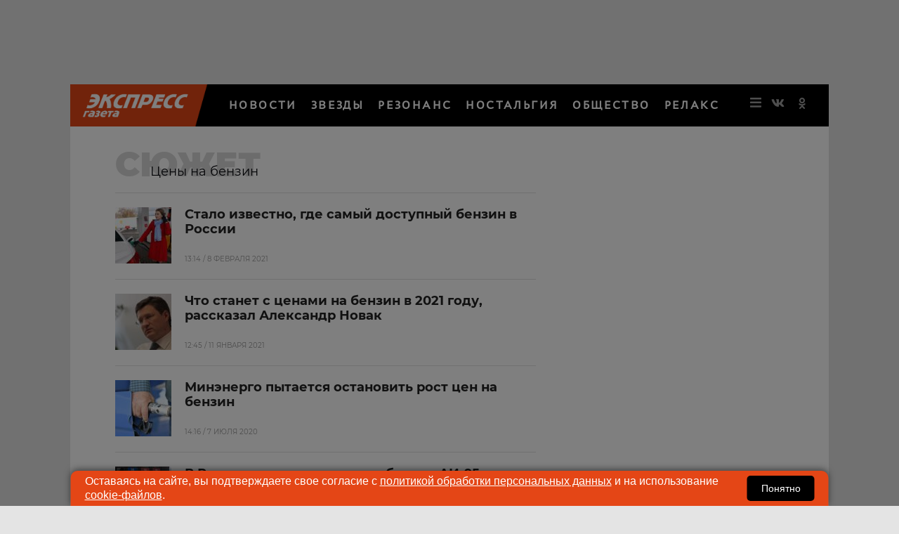

--- FILE ---
content_type: application/javascript; charset=utf-8
request_url: https://data.giraff.io/track/v2_egru.js?r=&u=https%3A%2F%2Fwww.eg.ru%2Ftag%2Fceny-na-benzin%2F&rand=0.7188091404364221&v=202601201130&vis=1&callback=cbGeo55199715&sp=h
body_size: 82
content:
cbGeo55199715({ip: "18.224.62.51", region: "US"});